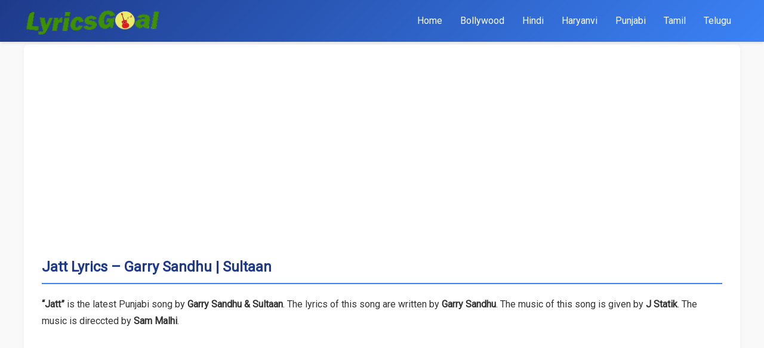

--- FILE ---
content_type: text/html; charset=UTF-8
request_url: https://www.lyricsgoal.com/jatt-garry-sandhu-sultaan/
body_size: 9093
content:
<!DOCTYPE html>
<html lang="en-US" prefix="og: https://ogp.me/ns#">
<head>
    <meta charset="UTF-8"><link rel="preconnect" href="https://fonts.gstatic.com/" crossorigin />
    <meta name="viewport" content="width=device-width, initial-scale=1">
    
<!-- Search Engine Optimization by Rank Math - https://rankmath.com/ -->
<title>JATT LYRICS - Garry Sandhu | Sultaan | LyricsGoal</title>
<meta name="description" content="Jatt is the latest Punjabi song by Garry Sandhu &amp; Sultaan. The lyrics are written by Garry Sandhu. The music is given by J Statik."/>
<meta name="robots" content="follow, index, max-snippet:-1, max-video-preview:-1, max-image-preview:large"/>
<link rel="canonical" href="https://www.lyricsgoal.com/jatt-garry-sandhu-sultaan/" />
<meta property="og:locale" content="en_US" />
<meta property="og:type" content="article" />
<meta property="og:title" content="JATT LYRICS - Garry Sandhu | Sultaan | LyricsGoal" />
<meta property="og:description" content="Jatt is the latest Punjabi song by Garry Sandhu &amp; Sultaan. The lyrics are written by Garry Sandhu. The music is given by J Statik." />
<meta property="og:url" content="https://www.lyricsgoal.com/jatt-garry-sandhu-sultaan/" />
<meta property="og:site_name" content="LyricsGoal" />
<meta property="article:publisher" content="https://www.facebook.com/LyricsGoal/" />
<meta property="article:tag" content="Fresh Media Records" />
<meta property="article:tag" content="Garry Sandhu" />
<meta property="article:tag" content="J Statik" />
<meta property="article:tag" content="Sultaan" />
<meta property="article:section" content="Punjabi" />
<meta property="og:updated_time" content="2020-05-09T09:17:43+05:30" />
<meta property="og:image" content="https://www.lyricsgoal.com/wp-content/uploads/2020/05/jatt-garry-sandhu-sultaan.jpg" />
<meta property="og:image:secure_url" content="https://www.lyricsgoal.com/wp-content/uploads/2020/05/jatt-garry-sandhu-sultaan.jpg" />
<meta property="og:image:width" content="448" />
<meta property="og:image:height" content="252" />
<meta property="og:image:alt" content="Jatt Lyrics Garry Sandhu | Sultaan" />
<meta property="og:image:type" content="image/jpeg" />
<meta property="article:published_time" content="2020-05-07T12:56:00+05:30" />
<meta property="article:modified_time" content="2020-05-09T09:17:43+05:30" />
<meta name="twitter:card" content="summary_large_image" />
<meta name="twitter:title" content="JATT LYRICS - Garry Sandhu | Sultaan | LyricsGoal" />
<meta name="twitter:description" content="Jatt is the latest Punjabi song by Garry Sandhu &amp; Sultaan. The lyrics are written by Garry Sandhu. The music is given by J Statik." />
<meta name="twitter:site" content="@LyricsGoal" />
<meta name="twitter:creator" content="@LyricsGoal" />
<meta name="twitter:image" content="https://www.lyricsgoal.com/wp-content/uploads/2020/05/jatt-garry-sandhu-sultaan.jpg" />
<meta name="twitter:label1" content="Written by" />
<meta name="twitter:data1" content="LyricsGoal01" />
<meta name="twitter:label2" content="Time to read" />
<meta name="twitter:data2" content="2 minutes" />
<script type="application/ld+json" class="rank-math-schema">{"@context":"https://schema.org","@graph":[{"@type":"Organization","@id":"https://www.lyricsgoal.com/#organization","name":"LyricsGoal","url":"http://lyricsgoal.com","sameAs":["https://www.facebook.com/LyricsGoal/","https://twitter.com/LyricsGoal"],"email":"cs@lyricsgoal.com","logo":{"@type":"ImageObject","@id":"https://www.lyricsgoal.com/#logo","url":"http://lyricsgoal.com/wp-content/uploads/2019/06/LyricsGoal-Favi-e1574086193167.png","contentUrl":"http://lyricsgoal.com/wp-content/uploads/2019/06/LyricsGoal-Favi-e1574086193167.png","caption":"LyricsGoal","inLanguage":"en-US","width":"112","height":"112"}},{"@type":"WebSite","@id":"https://www.lyricsgoal.com/#website","url":"https://www.lyricsgoal.com","name":"LyricsGoal","publisher":{"@id":"https://www.lyricsgoal.com/#organization"},"inLanguage":"en-US","potentialAction":{"@type":"SearchAction","target":"https://www.lyricsgoal.com/?s={search_term_string}","query-input":"required name=search_term_string"}},{"@type":"ImageObject","@id":"https://www.lyricsgoal.com/wp-content/uploads/2020/05/jatt-garry-sandhu-sultaan.jpg","url":"https://www.lyricsgoal.com/wp-content/uploads/2020/05/jatt-garry-sandhu-sultaan.jpg","width":"448","height":"252","caption":"Jatt Lyrics Garry Sandhu | Sultaan","inLanguage":"en-US"},{"@type":"WebPage","@id":"https://www.lyricsgoal.com/jatt-garry-sandhu-sultaan/#webpage","url":"https://www.lyricsgoal.com/jatt-garry-sandhu-sultaan/","name":"JATT LYRICS - Garry Sandhu | Sultaan | LyricsGoal","datePublished":"2020-05-07T12:56:00+05:30","dateModified":"2020-05-09T09:17:43+05:30","isPartOf":{"@id":"https://www.lyricsgoal.com/#website"},"primaryImageOfPage":{"@id":"https://www.lyricsgoal.com/wp-content/uploads/2020/05/jatt-garry-sandhu-sultaan.jpg"},"inLanguage":"en-US"},{"@type":"Person","@id":"https://www.lyricsgoal.com/jatt-garry-sandhu-sultaan/#author","name":"LyricsGoal01","image":{"@type":"ImageObject","@id":"https://secure.gravatar.com/avatar/0311b7e948b924a4d32325b2b0f298e61119fe1f48a5f03378cc893161e37f6f?s=96&amp;d=mm&amp;r=g","url":"https://secure.gravatar.com/avatar/0311b7e948b924a4d32325b2b0f298e61119fe1f48a5f03378cc893161e37f6f?s=96&amp;d=mm&amp;r=g","caption":"LyricsGoal01","inLanguage":"en-US"},"worksFor":{"@id":"https://www.lyricsgoal.com/#organization"}},{"@type":"Article","headline":"JATT LYRICS - Garry Sandhu | Sultaan | LyricsGoal","keywords":"JATT","datePublished":"2020-05-07T12:56:00+05:30","dateModified":"2020-05-09T09:17:43+05:30","articleSection":"Punjabi","author":{"@id":"https://www.lyricsgoal.com/jatt-garry-sandhu-sultaan/#author","name":"LyricsGoal01"},"publisher":{"@id":"https://www.lyricsgoal.com/#organization"},"description":"Jatt is the latest Punjabi song by Garry Sandhu &amp; Sultaan. The lyrics are written by Garry Sandhu. The music is given by J Statik.","name":"JATT LYRICS - Garry Sandhu | Sultaan | LyricsGoal","@id":"https://www.lyricsgoal.com/jatt-garry-sandhu-sultaan/#richSnippet","isPartOf":{"@id":"https://www.lyricsgoal.com/jatt-garry-sandhu-sultaan/#webpage"},"image":{"@id":"https://www.lyricsgoal.com/wp-content/uploads/2020/05/jatt-garry-sandhu-sultaan.jpg"},"inLanguage":"en-US","mainEntityOfPage":{"@id":"https://www.lyricsgoal.com/jatt-garry-sandhu-sultaan/#webpage"}}]}</script>
<!-- /Rank Math WordPress SEO plugin -->

<link rel='dns-prefetch' href='//fonts.googleapis.com' />
<link rel='dns-prefetch' href='//www.googletagmanager.com' />
<link rel="alternate" title="oEmbed (JSON)" type="application/json+oembed" href="https://www.lyricsgoal.com/wp-json/oembed/1.0/embed?url=https%3A%2F%2Fwww.lyricsgoal.com%2Fjatt-garry-sandhu-sultaan%2F" />
<link rel="alternate" title="oEmbed (XML)" type="text/xml+oembed" href="https://www.lyricsgoal.com/wp-json/oembed/1.0/embed?url=https%3A%2F%2Fwww.lyricsgoal.com%2Fjatt-garry-sandhu-sultaan%2F&#038;format=xml" />
<style id='wp-img-auto-sizes-contain-inline-css' type='text/css'>
img:is([sizes=auto i],[sizes^="auto," i]){contain-intrinsic-size:3000px 1500px}
/*# sourceURL=wp-img-auto-sizes-contain-inline-css */
</style>
<script src="[data-uri]" defer></script><script data-optimized="1" src="https://www.lyricsgoal.com/wp-content/plugins/litespeed-cache/assets/js/webfontloader.min.js" defer></script>
<style id='classic-theme-styles-inline-css' type='text/css'>
/*! This file is auto-generated */
.wp-block-button__link{color:#fff;background-color:#32373c;border-radius:9999px;box-shadow:none;text-decoration:none;padding:calc(.667em + 2px) calc(1.333em + 2px);font-size:1.125em}.wp-block-file__button{background:#32373c;color:#fff;text-decoration:none}
/*# sourceURL=/wp-includes/css/classic-themes.min.css */
</style>

<link data-optimized="1" rel='stylesheet' id='lyricsgoal-style-css' href='https://www.lyricsgoal.com/wp-content/litespeed/css/3bba1a51707a17b41c09dc1fde9614c2.css?ver=614c2' type='text/css' media='all' />
<script data-optimized="1" type="text/javascript" src="https://www.lyricsgoal.com/wp-content/litespeed/js/4ee12788c53ef7175596e6b4d3880c1f.js?ver=80c1f" id="jquery-core-js" defer data-deferred="1"></script>
<script data-optimized="1" type="text/javascript" src="https://www.lyricsgoal.com/wp-content/litespeed/js/22a53604c3960d7dd1f09b9027e508dd.js?ver=508dd" id="jquery-migrate-js" defer data-deferred="1"></script>
<link rel="EditURI" type="application/rsd+xml" title="RSD" href="https://www.lyricsgoal.com/xmlrpc.php?rsd" />
<meta name="generator" content="WordPress 6.9" />
<link rel='shortlink' href='https://www.lyricsgoal.com/?p=4813' />
<meta name="generator" content="Site Kit by Google 1.167.0" /><script async src="https://pagead2.googlesyndication.com/pagead/js/adsbygoogle.js"></script>
	<script>
     (adsbygoogle = window.adsbygoogle || []).push({
          google_ad_client: "ca-pub-2735150737934240",
          enable_page_level_ads: true,
		  overlays: {bottom: true}
     });
</script>

<!-- Google tag (gtag.js) -->
<script src="https://www.googletagmanager.com/gtag/js?id=G-8D00CG8DMJ" defer data-deferred="1"></script>
<script src="[data-uri]" defer></script>
<link rel="icon" href="https://www.lyricsgoal.com/wp-content/uploads/2019/06/LyricsGoal-Favi-150x150.png" sizes="32x32" />
<link rel="icon" href="https://www.lyricsgoal.com/wp-content/uploads/2019/06/LyricsGoal-Favi-e1574086193167.png" sizes="192x192" />
<link rel="apple-touch-icon" href="https://www.lyricsgoal.com/wp-content/uploads/2019/06/LyricsGoal-Favi-e1574086193167.png" />
<meta name="msapplication-TileImage" content="https://www.lyricsgoal.com/wp-content/uploads/2019/06/LyricsGoal-Favi-e1574086193167.png" />
	<meta name="google-site-verification" content="VlwnCRwtiL91YL22dUSdGO09RgLY3JteB69iON7k3UE" />
<style id='global-styles-inline-css' type='text/css'>
:root{--wp--preset--aspect-ratio--square: 1;--wp--preset--aspect-ratio--4-3: 4/3;--wp--preset--aspect-ratio--3-4: 3/4;--wp--preset--aspect-ratio--3-2: 3/2;--wp--preset--aspect-ratio--2-3: 2/3;--wp--preset--aspect-ratio--16-9: 16/9;--wp--preset--aspect-ratio--9-16: 9/16;--wp--preset--color--black: #000000;--wp--preset--color--cyan-bluish-gray: #abb8c3;--wp--preset--color--white: #ffffff;--wp--preset--color--pale-pink: #f78da7;--wp--preset--color--vivid-red: #cf2e2e;--wp--preset--color--luminous-vivid-orange: #ff6900;--wp--preset--color--luminous-vivid-amber: #fcb900;--wp--preset--color--light-green-cyan: #7bdcb5;--wp--preset--color--vivid-green-cyan: #00d084;--wp--preset--color--pale-cyan-blue: #8ed1fc;--wp--preset--color--vivid-cyan-blue: #0693e3;--wp--preset--color--vivid-purple: #9b51e0;--wp--preset--gradient--vivid-cyan-blue-to-vivid-purple: linear-gradient(135deg,rgb(6,147,227) 0%,rgb(155,81,224) 100%);--wp--preset--gradient--light-green-cyan-to-vivid-green-cyan: linear-gradient(135deg,rgb(122,220,180) 0%,rgb(0,208,130) 100%);--wp--preset--gradient--luminous-vivid-amber-to-luminous-vivid-orange: linear-gradient(135deg,rgb(252,185,0) 0%,rgb(255,105,0) 100%);--wp--preset--gradient--luminous-vivid-orange-to-vivid-red: linear-gradient(135deg,rgb(255,105,0) 0%,rgb(207,46,46) 100%);--wp--preset--gradient--very-light-gray-to-cyan-bluish-gray: linear-gradient(135deg,rgb(238,238,238) 0%,rgb(169,184,195) 100%);--wp--preset--gradient--cool-to-warm-spectrum: linear-gradient(135deg,rgb(74,234,220) 0%,rgb(151,120,209) 20%,rgb(207,42,186) 40%,rgb(238,44,130) 60%,rgb(251,105,98) 80%,rgb(254,248,76) 100%);--wp--preset--gradient--blush-light-purple: linear-gradient(135deg,rgb(255,206,236) 0%,rgb(152,150,240) 100%);--wp--preset--gradient--blush-bordeaux: linear-gradient(135deg,rgb(254,205,165) 0%,rgb(254,45,45) 50%,rgb(107,0,62) 100%);--wp--preset--gradient--luminous-dusk: linear-gradient(135deg,rgb(255,203,112) 0%,rgb(199,81,192) 50%,rgb(65,88,208) 100%);--wp--preset--gradient--pale-ocean: linear-gradient(135deg,rgb(255,245,203) 0%,rgb(182,227,212) 50%,rgb(51,167,181) 100%);--wp--preset--gradient--electric-grass: linear-gradient(135deg,rgb(202,248,128) 0%,rgb(113,206,126) 100%);--wp--preset--gradient--midnight: linear-gradient(135deg,rgb(2,3,129) 0%,rgb(40,116,252) 100%);--wp--preset--font-size--small: 13px;--wp--preset--font-size--medium: 20px;--wp--preset--font-size--large: 36px;--wp--preset--font-size--x-large: 42px;--wp--preset--spacing--20: 0.44rem;--wp--preset--spacing--30: 0.67rem;--wp--preset--spacing--40: 1rem;--wp--preset--spacing--50: 1.5rem;--wp--preset--spacing--60: 2.25rem;--wp--preset--spacing--70: 3.38rem;--wp--preset--spacing--80: 5.06rem;--wp--preset--shadow--natural: 6px 6px 9px rgba(0, 0, 0, 0.2);--wp--preset--shadow--deep: 12px 12px 50px rgba(0, 0, 0, 0.4);--wp--preset--shadow--sharp: 6px 6px 0px rgba(0, 0, 0, 0.2);--wp--preset--shadow--outlined: 6px 6px 0px -3px rgb(255, 255, 255), 6px 6px rgb(0, 0, 0);--wp--preset--shadow--crisp: 6px 6px 0px rgb(0, 0, 0);}:where(.is-layout-flex){gap: 0.5em;}:where(.is-layout-grid){gap: 0.5em;}body .is-layout-flex{display: flex;}.is-layout-flex{flex-wrap: wrap;align-items: center;}.is-layout-flex > :is(*, div){margin: 0;}body .is-layout-grid{display: grid;}.is-layout-grid > :is(*, div){margin: 0;}:where(.wp-block-columns.is-layout-flex){gap: 2em;}:where(.wp-block-columns.is-layout-grid){gap: 2em;}:where(.wp-block-post-template.is-layout-flex){gap: 1.25em;}:where(.wp-block-post-template.is-layout-grid){gap: 1.25em;}.has-black-color{color: var(--wp--preset--color--black) !important;}.has-cyan-bluish-gray-color{color: var(--wp--preset--color--cyan-bluish-gray) !important;}.has-white-color{color: var(--wp--preset--color--white) !important;}.has-pale-pink-color{color: var(--wp--preset--color--pale-pink) !important;}.has-vivid-red-color{color: var(--wp--preset--color--vivid-red) !important;}.has-luminous-vivid-orange-color{color: var(--wp--preset--color--luminous-vivid-orange) !important;}.has-luminous-vivid-amber-color{color: var(--wp--preset--color--luminous-vivid-amber) !important;}.has-light-green-cyan-color{color: var(--wp--preset--color--light-green-cyan) !important;}.has-vivid-green-cyan-color{color: var(--wp--preset--color--vivid-green-cyan) !important;}.has-pale-cyan-blue-color{color: var(--wp--preset--color--pale-cyan-blue) !important;}.has-vivid-cyan-blue-color{color: var(--wp--preset--color--vivid-cyan-blue) !important;}.has-vivid-purple-color{color: var(--wp--preset--color--vivid-purple) !important;}.has-black-background-color{background-color: var(--wp--preset--color--black) !important;}.has-cyan-bluish-gray-background-color{background-color: var(--wp--preset--color--cyan-bluish-gray) !important;}.has-white-background-color{background-color: var(--wp--preset--color--white) !important;}.has-pale-pink-background-color{background-color: var(--wp--preset--color--pale-pink) !important;}.has-vivid-red-background-color{background-color: var(--wp--preset--color--vivid-red) !important;}.has-luminous-vivid-orange-background-color{background-color: var(--wp--preset--color--luminous-vivid-orange) !important;}.has-luminous-vivid-amber-background-color{background-color: var(--wp--preset--color--luminous-vivid-amber) !important;}.has-light-green-cyan-background-color{background-color: var(--wp--preset--color--light-green-cyan) !important;}.has-vivid-green-cyan-background-color{background-color: var(--wp--preset--color--vivid-green-cyan) !important;}.has-pale-cyan-blue-background-color{background-color: var(--wp--preset--color--pale-cyan-blue) !important;}.has-vivid-cyan-blue-background-color{background-color: var(--wp--preset--color--vivid-cyan-blue) !important;}.has-vivid-purple-background-color{background-color: var(--wp--preset--color--vivid-purple) !important;}.has-black-border-color{border-color: var(--wp--preset--color--black) !important;}.has-cyan-bluish-gray-border-color{border-color: var(--wp--preset--color--cyan-bluish-gray) !important;}.has-white-border-color{border-color: var(--wp--preset--color--white) !important;}.has-pale-pink-border-color{border-color: var(--wp--preset--color--pale-pink) !important;}.has-vivid-red-border-color{border-color: var(--wp--preset--color--vivid-red) !important;}.has-luminous-vivid-orange-border-color{border-color: var(--wp--preset--color--luminous-vivid-orange) !important;}.has-luminous-vivid-amber-border-color{border-color: var(--wp--preset--color--luminous-vivid-amber) !important;}.has-light-green-cyan-border-color{border-color: var(--wp--preset--color--light-green-cyan) !important;}.has-vivid-green-cyan-border-color{border-color: var(--wp--preset--color--vivid-green-cyan) !important;}.has-pale-cyan-blue-border-color{border-color: var(--wp--preset--color--pale-cyan-blue) !important;}.has-vivid-cyan-blue-border-color{border-color: var(--wp--preset--color--vivid-cyan-blue) !important;}.has-vivid-purple-border-color{border-color: var(--wp--preset--color--vivid-purple) !important;}.has-vivid-cyan-blue-to-vivid-purple-gradient-background{background: var(--wp--preset--gradient--vivid-cyan-blue-to-vivid-purple) !important;}.has-light-green-cyan-to-vivid-green-cyan-gradient-background{background: var(--wp--preset--gradient--light-green-cyan-to-vivid-green-cyan) !important;}.has-luminous-vivid-amber-to-luminous-vivid-orange-gradient-background{background: var(--wp--preset--gradient--luminous-vivid-amber-to-luminous-vivid-orange) !important;}.has-luminous-vivid-orange-to-vivid-red-gradient-background{background: var(--wp--preset--gradient--luminous-vivid-orange-to-vivid-red) !important;}.has-very-light-gray-to-cyan-bluish-gray-gradient-background{background: var(--wp--preset--gradient--very-light-gray-to-cyan-bluish-gray) !important;}.has-cool-to-warm-spectrum-gradient-background{background: var(--wp--preset--gradient--cool-to-warm-spectrum) !important;}.has-blush-light-purple-gradient-background{background: var(--wp--preset--gradient--blush-light-purple) !important;}.has-blush-bordeaux-gradient-background{background: var(--wp--preset--gradient--blush-bordeaux) !important;}.has-luminous-dusk-gradient-background{background: var(--wp--preset--gradient--luminous-dusk) !important;}.has-pale-ocean-gradient-background{background: var(--wp--preset--gradient--pale-ocean) !important;}.has-electric-grass-gradient-background{background: var(--wp--preset--gradient--electric-grass) !important;}.has-midnight-gradient-background{background: var(--wp--preset--gradient--midnight) !important;}.has-small-font-size{font-size: var(--wp--preset--font-size--small) !important;}.has-medium-font-size{font-size: var(--wp--preset--font-size--medium) !important;}.has-large-font-size{font-size: var(--wp--preset--font-size--large) !important;}.has-x-large-font-size{font-size: var(--wp--preset--font-size--x-large) !important;}
/*# sourceURL=global-styles-inline-css */
</style>
</head>
<body class="wp-singular post-template-default single single-post postid-4813 single-format-standard wp-custom-logo wp-theme-lyricsgoal-theme">
    <header>
        <div class="container">
            <div class="header-content">
                <div class="site-logo">
                    <a href="https://www.lyricsgoal.com/" class="custom-logo-link" rel="home"><img width="258" height="68" src="https://www.lyricsgoal.com/wp-content/uploads/2025/05/lyricsgoal-logo.png" class="custom-logo" alt="LyricsGoal" decoding="async" /></a>                </div>
                <button class="nav-toggle" aria-label="Toggle navigation">
                    ☰
                </button>
                <nav>
                    <div class="nav-menu closed">
                        <ul id="primary-menu" class="menu"><li id="menu-item-53" class="logoicon menu-item menu-item-type-custom menu-item-object-custom menu-item-53"><a href="http://lyricsgoal.com/">Home</a></li>
<li id="menu-item-87347" class="menu-item menu-item-type-custom menu-item-object-custom menu-item-87347"><a href="/bollywood/">Bollywood</a></li>
<li id="menu-item-87348" class="menu-item menu-item-type-custom menu-item-object-custom menu-item-87348"><a href="/hindi/">Hindi</a></li>
<li id="menu-item-87349" class="menu-item menu-item-type-custom menu-item-object-custom menu-item-87349"><a href="/haryanvi/">Haryanvi</a></li>
<li id="menu-item-87350" class="menu-item menu-item-type-custom menu-item-object-custom menu-item-87350"><a href="/punjabi/">Punjabi</a></li>
<li id="menu-item-87351" class="menu-item menu-item-type-custom menu-item-object-custom menu-item-87351"><a href="/tamil/">Tamil</a></li>
<li id="menu-item-87352" class="menu-item menu-item-type-custom menu-item-object-custom menu-item-87352"><a href="/telugu/">Telugu</a></li>
</ul>                    </div>
                </nav>
            </div>
        </div>
    </header>
    <div class="container"><main>
            <article id="post-4813" class="lyrics-content post-4813 post type-post status-publish format-standard has-post-thumbnail hentry category-punjabi tag-fresh-media-records tag-garry-sandhu tag-j-statik-2 tag-sultaan artist-garry-sandhu artist-sultaan label-fresh-media-records lyricist-garry-sandhu musician-j-statik">
            <h1>
                Jatt Lyrics &#8211; Garry Sandhu | Sultaan            </h1>
            
            <div class="lyrics-meta">
            <div class="song-meta-data">
            <p><strong>&#8220;Jatt&#8221;</strong> is the latest Punjabi song by <strong>Garry Sandhu &amp; Sultaan</strong>. The lyrics of this song are written by <strong>Garry Sandhu</strong>. The music of this song is given by <strong>J Statik</strong>. The music is direccted by <strong>Sam Malhi</strong>.</p>
        </div>
    </div>            <div class="lyrics-media">
    <!-- <h2>Music Video</h2> -->
            <div class="song-video">
            <iframe title="Jatt | Garry Sandhu ft. Sultaan | Official Video Song | J Statik | Fresh Media Records" width="360" height="203" src="https://www.youtube.com/embed/-5Qf9tdbvXc?feature=oembed" frameborder="0" allow="accelerometer; autoplay; clipboard-write; encrypted-media; gyroscope; picture-in-picture; web-share" referrerpolicy="strict-origin-when-cross-origin" allowfullscreen></iframe>        </div>
       
</div>            <div class="lyrics-lyrics">
    <div class="audio-ad">
	<script>
/* TFP - LyricsGoal.com - Above */
(function() {
var opts = {
artist: "Garry Sandhu",
adunit_id: 100004267,
div_id: "cf_async_" + Math.floor((Math.random() * 999999999))
};
document.write('<div id="'+opts.div_id+'"></div>');var c=function(){cf.showAsyncAd(opts)};if(typeof window.cf !== 'undefined')c();else{cf_async=!0;var r=document.createElement("script"),s=document.getElementsByTagName("script")[0];r.async=!0;r.src="//srv.tunefindforfans.com/fruits/apricots.js";r.readyState?r.onreadystatechange=function(){if("loaded"==r.readyState||"complete"==r.readyState)r.onreadystatechange=null,c()}:r.onload=c;s.parentNode.insertBefore(r,s)};
})();
</script>
</div>
            <h2>Jatt Lyrics</h2>
                <div class="song-lyrics">
           <div class="lyrics-div" data-hook="lyrics-block1-696e32b48a54e"><span class="lyrics-lines">Frest side the best side </span><span class="lyrics-lines">Garry sandhu!! </span><span class="lyrics-lines">J statik!! </span><span class="lyrics-lines">Sultaan baby!!</span></div><div class="lyrics-div" data-hook="lyrics-block2-696e32b48a568"><span class="lyrics-lines">Haan mudey bhaave cheen howe </span><span class="lyrics-lines">Bhaave howe russia </span><span class="lyrics-lines">Saanu vekh vairiya nu </span><span class="lyrics-lines">Pendiyaan ne gashiya</span></div><div class="lyrics-div" data-hook="lyrics-block3-696e32b48a571"><span class="lyrics-lines">Hip hop boys</span></div><div class="lyrics-div" data-hook="lyrics-block4-696e32b48a574"><span class="lyrics-lines">Ho mudey bhaave cheen howe </span><span class="lyrics-lines">Bhaave howe russia </span><span class="lyrics-lines">Saanu vekh vairiya nu </span><span class="lyrics-lines">Pendiyaan ne gashiya </span><span class="lyrics-lines">Jado kasne kise de hun nut</span></div><div class="lyrics-div" data-hook="lyrics-block5-696e32b48a57b"><span class="lyrics-lines">Fir kamm aunde uthe jatt hoo </span><span class="lyrics-lines">Fir kamm aunde uthe jatt </span><span class="lyrics-lines">Fir kamm aunde uthe jatt </span><span class="lyrics-lines">Fir kamm aunde uthe jatt</span></div><div class="lyrics-div" data-hook="lyrics-block6-696e32b48a581"><span class="lyrics-lines">Mud to hi khoon wich miliyan daleriya </span><span class="lyrics-lines">Kan laake suni biba gallan ajj meriya </span><span class="lyrics-lines">(Kan laake suni biba gallan ajj meriya) </span><span class="lyrics-lines">Jatt de nishan kade gutta wich paye ne </span><span class="lyrics-lines">Maut de vyaapari enna dabba naal laaye ne </span><span class="lyrics-lines">Zyada ne mental te thode jatt genius </span><span class="lyrics-lines">Chhoti je kaum ne sab kujh laaye ne</span></div><div class="lyrics-div" data-hook="lyrics-block7-696e32b48a58d"><span class="lyrics-lines">Jithe lod howe pohoch jaande jatt </span><span class="lyrics-lines">Jithe lod howe pohoch jaande jatt</span></div><div class="lyrics-div" data-hook="lyrics-block8-696e32b48a591"><span class="lyrics-lines">Fir kamm aunde uthe jatt, jatt </span><span class="lyrics-lines">Fir kamm aunde uthe jatt, jatt </span><span class="lyrics-lines">Fir kamm aunde uthe jatt </span><span class="lyrics-lines">Fir kamm aunde uthe jatt</span></div><div class="lyrics-div" data-hook="lyrics-block9-696e32b48a59c"><span class="lyrics-lines">Par eh jatta di taan border te kad kar lo </span><span class="lyrics-lines">Jatt vadh paave warna badh kar lo </span><span class="lyrics-lines">Yaari piche pehle dinon jaan vaarde </span><span class="lyrics-lines">Kise kaam laayi vi razaamand kar lo</span></div><div class="lyrics-div" data-hook="lyrics-block10-696e32b48a5a3"><span class="lyrics-lines">Rakh dene thok thok jeda vi ae addeya </span><span class="lyrics-lines">Dekh jatta de putta ne dhakke rap chadheya </span><span class="lyrics-lines">Gall saddi turre haami piche nahi paalde </span><span class="lyrics-lines">Chaunde piece bodd vairi sadde rain daal de</span></div><div class="lyrics-div" data-hook="lyrics-block11-696e32b48a5ab"><span class="lyrics-lines">Chahe border to howe jung jeet ke le awaan </span><span class="lyrics-lines">Chahe chechak ilaake howe kamm jadd wana </span><span class="lyrics-lines">Paale waangu taavi haande chukk ke le aawan </span><span class="lyrics-lines">Ikko saare wich howe chahe bohot lalkana</span></div><div class="lyrics-div" data-hook="lyrics-block12-696e32b48a5b1"><span class="lyrics-lines">Fir kamm aunde uthe jatt, jatt </span><span class="lyrics-lines">Sahi mauka dekh maar dene satt, satt </span><span class="lyrics-lines">Baaki thukk laake vairi lain chakk, chakk </span><span class="lyrics-lines">DC diyan naaran lain patt oye</span></div><div class="lyrics-div" data-hook="lyrics-block13-696e32b48a5b8"><span class="lyrics-lines">Ho hikkan wich jor aa na veeni muchh khad di </span><span class="lyrics-lines">Rudd ke de jatta di garaari taaniyon ad di </span><span class="lyrics-lines">Garaari taaniyon ad di </span><span class="lyrics-lines">Garaari taaniyon ad di</span></div><div class="lyrics-div" data-hook="lyrics-block14-696e32b48a5bf"><span class="lyrics-lines">Rudd ke de jatta di garaari taaniyon ad di </span><span class="lyrics-lines">Goddi hath laake jaande munde teri hood de </span><span class="lyrics-lines">Jatt de chadhaye baaj ambran ch udd de </span><span class="lyrics-lines">Hava ni kari di life chaldi aa cool ni </span><span class="lyrics-lines">Taaniyon sandhu rakhda ae wakhre asool ni </span><span class="lyrics-lines">Jado maar ni tika ke howe satt</span></div><div class="lyrics-div" data-hook="lyrics-block15-696e32b48a5c7"><span class="lyrics-lines">Haan fir kamm aunde uthe jatt </span><span class="lyrics-lines">Fir kamm aunde uthe jatt hooo </span><span class="lyrics-lines">Fir kamm aunde uthe jatt </span><span class="lyrics-lines">Fir kamm aunde uthe jatt</span></div><div class="lyrics-div" data-hook="lyrics-block16-696e32b48a5cd"><span class="lyrics-lines">I don’t give a f… </span><span class="lyrics-lines">You don’t give a f… </span><span class="lyrics-lines">I’m bad boy bad boy jatt </span><span class="lyrics-lines">I’m bad boy bad boy jatt , jatt </span><span class="lyrics-lines">I’m bad boy bad boy jatt , jatt </span><span class="lyrics-lines">I’m bad boy bad boy jatt </span><span class="lyrics-lines">I’m bad boy bad boy jatt </span><span class="lyrics-lines">I’m bad boy bad boy jatt </span><span class="lyrics-lines">I’m bad boy bad boy jatt , jatt</span></div>        </div>
    
    <div class="audio-ad">
		<script>
/* TFP - lyricsgoal.com - Below */
(function() {
	var opts = {
		artist: "Garry Sandhu",
		song: "Jatt",
		adunit_id: 100005973,
		div_id: "cf_async_" + Math.floor((Math.random() * 999999999))
	};
	document.write('<div id="'+opts.div_id+'"></div>');var c=function(){cf.showAsyncAd(opts)};if(typeof window.cf !== 'undefined')c();else{cf_async=!0;var r=document.createElement("script"),s=document.getElementsByTagName("script")[0];r.async=!0;r.src="//srv.tunefindforfans.com/fruits/apricots.js";r.readyState?r.onreadystatechange=function(){if("loaded"==r.readyState||"complete"==r.readyState)r.onreadystatechange=null,c()}:r.onload=c;s.parentNode.insertBefore(r,s)};
})();
</script>
</div>

        <div class="audio-ad">
	<script src="[data-uri]" defer></script>
</div>	
    
    <div class="audio-ad">
		<script>
/* TFP - lyricsgoal.com - Below */
(function() {
	var opts = {
		artist: "Garry Sandhu",
		adunit_id: 100005973,
		div_id: "cf_async_" + Math.floor((Math.random() * 999999999))
	};
	document.write('<div id="'+opts.div_id+'"></div>');var c=function(){cf.showAsyncAd(opts)};if(typeof window.cf !== 'undefined')c();else{cf_async=!0;var r=document.createElement("script"),s=document.getElementsByTagName("script")[0];r.async=!0;r.src="//srv.tunefindforfans.com/fruits/apricots.js";r.readyState?r.onreadystatechange=function(){if("loaded"==r.readyState||"complete"==r.readyState)r.onreadystatechange=null,c()}:r.onload=c;s.parentNode.insertBefore(r,s)};
})();
</script>
</div>

<span class="report_error">
If Found Any Mistake in above lyrics?, Report using contact form with correct lyrics!
</span>
</div>            
            <!-- Taxonomies -->
           <div class="lyrics-credits">
    <h3>Song Credits</h3>
    <p><strong>Song:</strong> Jatt</p><p><strong>Artist:</strong> <a href="https://www.lyricsgoal.com/artist/garry-sandhu/">Garry Sandhu</a>, <a href="https://www.lyricsgoal.com/artist/sultaan/">Sultaan</a></p><p><strong>Lyricist:</strong> Garry Sandhu</p><p><strong>Musician:</strong> J Statik</p><p><strong>Label:</strong> Fresh Media Records</p></div>
            
            <!-- Related Songs -->
                <div class="related-songs">
        <h2>Related Songs</h2>
        <div class="lyrics-list">
                            <article id="related-post-0" class="related-post">
                    <h3><a href="https://www.lyricsgoal.com/lysm-lyrics/">एलवाईएसएम LYSM (Love You So Much)</a></h3>
                </article>
                            <article id="related-post-1" class="related-post">
                    <h3><a href="https://www.lyricsgoal.com/bhabiye-brown-rangiye-lyrics-garry-sandhu/">Bhabiye Brown Rangiye</a></h3>
                </article>
                            <article id="related-post-2" class="related-post">
                    <h3><a href="https://www.lyricsgoal.com/shikari-reloaded-lyrics-mista-g-slim-swagga-sultaan/">Shikari Reloaded</a></h3>
                </article>
                            <article id="related-post-3" class="related-post">
                    <h3><a href="https://www.lyricsgoal.com/best-friend-lyrics-garry-sandhu/">Best Friend</a></h3>
                </article>
                    </div>
    </div>
        </article>
    </main>
	<div id="sidebar" role="complementary">
		<ul>
			<div id="ai_widget-3" class="widget ai_widget"><div class='code-block code-block-11' style='margin: 8px 0; clear: both;'>
<!-- Sidebar middle -->
<ins class="adsbygoogle"
     style="display:block"
     data-ad-client="ca-pub-2735150737934240"
     data-ad-slot="3669758757"
     data-ad-format="auto"
     data-full-width-responsive="true"></ins>
<script>
     (adsbygoogle = window.adsbygoogle || []).push({});
</script></div>
</div>		</ul>
	</div>
</div><!-- .container -->
<footer>
    <div class="container">
        <nav class="footer-nav">
            <ul id="footer-menu" class="menu"><li id="menu-item-901" class="menu-item menu-item-type-post_type menu-item-object-page menu-item-901"><a href="https://www.lyricsgoal.com/terms-of-use/">Terms Of use</a></li>
<li id="menu-item-904" class="menu-item menu-item-type-post_type menu-item-object-page menu-item-privacy-policy menu-item-904"><a rel="privacy-policy" href="https://www.lyricsgoal.com/privacy-policy/">Privacy Policy</a></li>
<li id="menu-item-902" class="menu-item menu-item-type-post_type menu-item-object-page menu-item-902"><a href="https://www.lyricsgoal.com/contact-us/">Contact us</a></li>
<li id="menu-item-903" class="menu-item menu-item-type-custom menu-item-object-custom menu-item-903"><a href="http://lyricsgoal.com/sitemap_index.xml">Sitemap</a></li>
</ul>        </nav>
        <p>© 2026 LyricsGoal. All rights reserved.</p>
    </div>
    <script type="speculationrules">
{"prefetch":[{"source":"document","where":{"and":[{"href_matches":"/*"},{"not":{"href_matches":["/wp-*.php","/wp-admin/*","/wp-content/uploads/*","/wp-content/*","/wp-content/plugins/*","/wp-content/themes/lyricsgoal-theme/*","/*\\?(.+)"]}},{"not":{"selector_matches":"a[rel~=\"nofollow\"]"}},{"not":{"selector_matches":".no-prefetch, .no-prefetch a"}}]},"eagerness":"conservative"}]}
</script>
<script src="[data-uri]" defer></script>
<script data-optimized="1" type="text/javascript" src="https://www.lyricsgoal.com/wp-content/litespeed/js/2d788f7e537919da4d409d73a28d0739.js?ver=d0739" id="lyricsgoal-main-js" defer data-deferred="1"></script>
</footer>
<script defer src="https://static.cloudflareinsights.com/beacon.min.js/vcd15cbe7772f49c399c6a5babf22c1241717689176015" integrity="sha512-ZpsOmlRQV6y907TI0dKBHq9Md29nnaEIPlkf84rnaERnq6zvWvPUqr2ft8M1aS28oN72PdrCzSjY4U6VaAw1EQ==" data-cf-beacon='{"version":"2024.11.0","token":"aa3f933ffe5d4def9994143c2608a706","r":1,"server_timing":{"name":{"cfCacheStatus":true,"cfEdge":true,"cfExtPri":true,"cfL4":true,"cfOrigin":true,"cfSpeedBrain":true},"location_startswith":null}}' crossorigin="anonymous"></script>
</body>
</html>

<!-- Page supported by LiteSpeed Cache 7.6.2 on 2026-01-19 19:03:40 -->

--- FILE ---
content_type: text/html; charset=utf-8
request_url: https://www.google.com/recaptcha/api2/aframe
body_size: 246
content:
<!DOCTYPE HTML><html><head><meta http-equiv="content-type" content="text/html; charset=UTF-8"></head><body><script nonce="zeaDommxtvcvBrsfMn8LIw">/** Anti-fraud and anti-abuse applications only. See google.com/recaptcha */ try{var clients={'sodar':'https://pagead2.googlesyndication.com/pagead/sodar?'};window.addEventListener("message",function(a){try{if(a.source===window.parent){var b=JSON.parse(a.data);var c=clients[b['id']];if(c){var d=document.createElement('img');d.src=c+b['params']+'&rc='+(localStorage.getItem("rc::a")?sessionStorage.getItem("rc::b"):"");window.document.body.appendChild(d);sessionStorage.setItem("rc::e",parseInt(sessionStorage.getItem("rc::e")||0)+1);localStorage.setItem("rc::h",'1768865341804');}}}catch(b){}});window.parent.postMessage("_grecaptcha_ready", "*");}catch(b){}</script></body></html>